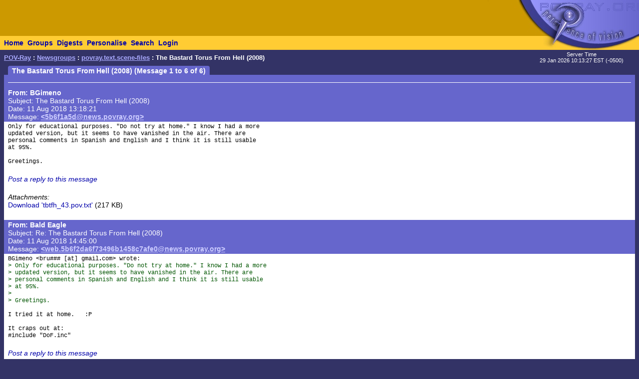

--- FILE ---
content_type: text/html; charset=UTF-8
request_url: https://news.povray.org/povray.text.scene-files/thread/%3C5b6f1a5d%40news.povray.org%3E/?ttop=440846&toff=50
body_size: 3486
content:
<!DOCTYPE HTML PUBLIC "-//W3C//DTD HTML 4.0 Transitional//EN" "http://www.w3.org/TR/html4/loose.dtd">
<html>
<head>
<title>POV-Ray: Newsgroups: povray.text.scene-files: The Bastard Torus From Hell (2008)</title>
<meta http-equiv="content-type" content="text/html; charset=utf-8">
<link rel="stylesheet" href="/styles-fixed.css" type="text/css">
<style type="text/css">
<!--
a:link { text-decoration : none }
a:visited { text-decoration : none }
a:hover { text-decoration : none }
pre { font-family: Lucida Console, Monaco, Courier, monospace }
.RC1 { color: #005500 }
.RC2 { color: #007700 }
.RC3 { color: #009900 }
-->
</style>

<!-- Google tag (gtag.js) -->
<script async src="https://www.googletagmanager.com/gtag/js?id=G-STXLQGYV9Y"></script>
<script>
window.dataLayer = window.dataLayer || [];
function gtag(){dataLayer.push(arguments);}
gtag('js', new Date());
gtag('config', 'G-STXLQGYV9Y');
</script>
</head>
<body bgcolor="#333366" text="#000000" link="#0000aa" vlink="#0000ff" topmargin="0" leftmargin="0" rightmargin="0" bottommargin="0" marginwidth="0" marginheight="0">
<table width="100%" border="0" cellspacing="0" cellpadding="0">
<tr>
<td align="left" valign="middle" width="90%" bgcolor="#cc9900">&nbsp;</td>
</td>
<td align="right" valign="top" width="112" bgcolor="#cc9900"><img src="/i/mini-nav/topleft.jpg" width="112" height="72" alt=""></td>
<td align="right" valign="top" width="40"><a href="/"><img src="/i/mini-nav/tr00.jpg" width="40" height="72" border="0" alt=""></a></td>
<td align="right" valign="top" width="152"><a href="/"><img src="/i/mini-nav/tr10.jpg" width="152" height="72" border="0" alt=""></a></td>
</tr>
<tr>
<td colspan="2" bgcolor="#ffcc33">
<table height="26" border="0" cellspacing="0" cellpadding="0" bgcolor="#ffcc33" class="NavBarHeight">
<tr>
<td valign="middle" nowrap>&nbsp;&nbsp;<a class="Navigation" href="//www.povray.org/">Home</a></td>
<td valign="middle" nowrap>&nbsp;&nbsp;<a class="Navigation" href="/groups/">Groups</a></td>
<td valign="middle" nowrap>&nbsp;&nbsp;<a class="Navigation" href="/digest/">Digests</a></td>
<td valign="middle" nowrap>&nbsp;&nbsp;<a class="Navigation" href="/mynews/" rel="nofollow">Personalise</a></td>
<td valign="middle" nowrap>&nbsp;&nbsp;<a class="Navigation" href="/search/" rel="nofollow">Search</a></td>
<td valign="middle" nowrap>&nbsp;&nbsp;<a class="Navigation" href="https://www.povray.org/community/login/" rel="nofollow">Login</a></td>
</tr>
</table>
</td>
<td align="right" valign="top" bgcolor="#ffcc33"><a href="/"><img src="/i/mini-nav/tr01.jpg" width="40" height="28" border="0" alt=""></a></td>
<td align="right" valign="top" bgcolor="#8d8df0"><a href="/"><img src="/i/mini-nav/tr11.jpg" width="152" height="28" border="0" alt=""></a></td>
</tr>
</table>
<table height="32" width="100%" border="0" cellspacing="0" cellpadding="0" class="FrameTitleHeight">
<tr>
<td colspan="2" align="left" valign="middle">
&nbsp;&nbsp;<span class="Path"><a class="PathLink" href="//www.povray.org/">POV-Ray</a>&nbsp;: <a href="/" class="PathLink">Newsgroups</a>&nbsp;: <a href="/povray.text.scene-files/" class="PathLink">povray.text.scene-files</a>&nbsp;: The Bastard Torus From Hell (2008)</span>
</td>
<td width="230" align="center" valign="middle"><span class="SmallWhiteText">Server&nbsp;Time<br/>29&nbsp;Jan&nbsp;2026&nbsp;10:13:27&nbsp;EST&nbsp;(-0500) </span></td>
</tr>
<tr>
<td height="2"><img src="/i/fill.gif" width="620" height="1" alt=""></td>
</tr>
</table>
<table width="100%" border="0" cellspacing="0" cellpadding="0">
<tr>
<td align="left" valign="top" width="100%">
<table cellpadding="0" cellspacing="0" border="0">
<tr>
<td width="16"></td>
<td align="center" valign="middle" bgcolor="#6666cc" class="frameHeaderTitle" nowrap><font color="#ffffff"><span class="Header">&nbsp;&nbsp;The Bastard Torus From Hell (2008) (Message 1 to 6 of 6)&nbsp;&nbsp;</span></font></td>
</tr>
</table>
<table cellpadding="0" cellspacing="0" border="0" width="100%">
<tr>
<td width="8"><img src="/i/fill.gif" width="8" height="1" alt=""></td>
<td height="4" colspan="3" bgcolor="#6666cc"><img src="/i/fill.gif" width="2" height="4" alt=""></td>
</tr>
<tr>
<td width="8"></td>
<td width="8" bgcolor="#6666cc"><img src="/i/fill.gif" width="8" height="20" alt=""></td>
<td bgcolor="#6666cc"><font color="#ffffff">
<table cellpadding="0" cellspacing="0" border="0" width="100%">
<tr><td width="100%"><img src="/i/fill.gif" width="1" height="4" alt=""></td></tr>
<tr><td width="100%" bgcolor="#ffffff"><img src="/i/fill.gif" width="1" height="1" alt=""></td></tr>
</table>
<!-- insertMessageBody begin -->
</font></td>
<td width="8" bgcolor="#6666cc"><img src="/i/fill.gif" width="8" height="20" alt=""></td>
</tr>
<tr><td width="8"></td><td colspan="3" bgcolor="#6666cc"><img src="/i/fill.gif" width="1" height="2" alt=""></td></tr>
<tr><td width="8"></td><td colspan="3" bgcolor="#6666cc"><img src="/i/fill.gif" width="1" height="2" alt=""></td></tr>
<tr>
<td width="8"></td>
<td width="8" bgcolor="#6666cc"><img src="/i/fill.gif" width="8" height="20" alt=""></td>
<td bgcolor="#6666cc"><font color="#ffffff">
<table cellpadding="0" cellspacing="0" border="0" width="100%">
<tr><td valign="top"><a name="&lt;5b6f1a5d@news.povray.org&gt;"></a>
<span class="WhiteText"><strong>From: BGimeno</strong><br>
Subject: The Bastard Torus From Hell (2008)<br>
Date: 11 Aug 2018 13:18:21<br>
Message: <a href="//news.povray.org/5b6f1a5d%40news.povray.org" class="WhiteLink">&lt;5b6f1a5d@news.povray.org&gt;</a><br>
</span></td>
</tr>
</table>
</font></td>
<td width="8" bgcolor="#6666cc"><img src="/i/fill.gif" width="8" height="20" alt=""></td>
</tr>
<tr><td width="8"></td><td colspan="3" bgcolor="#6666cc"><img src="/i/fill.gif" width="1" height="2" alt=""></td></tr>
<tr><td width="8"></td><td colspan="3" bgcolor="#ffffff"><img src="/i/fill.gif" width="1" height="2" alt=""></td></tr>
<tr>
<td width="8"></td>
<td width="8" bgcolor="#ffffff"><img src="/i/fill.gif" width="8" height="1" alt=""></td>
<td bgcolor="#ffffff">
<pre><script type="application/ld+json">
{
	"@context": "https://schema.org",
	"@type": "DiscussionForumPosting",
	"@id": "#5b6f1a5d%40news.povray.org",
	"headline": "The Bastard Torus From Hell (2008)",
	"dateCreated": "2018-08-11T17:18:21+00:00",
	"datePublished": "2018-08-11T17:18:21+00:00",
	"author": {
		"@type": "Person",
		"name": "BGimeno"
	}
}
</script>Only for educational purposes. &quot;Do not try at home.&quot; I know I had a more 
updated version, but it seems to have vanished in the air. There are 
personal comments in Spanish and English and I think it is still usable 
at 95%.

Greetings.
</pre>
<!-- 423684 povray.text.scene-files:4088-->
<p><br><i><a href="/post/?group=povray.text.scene-files&msgid=%3C5b6f1a5d%40news.povray.org%3E&url=%2Fpovray.text.scene-files%2Fthread%2F%253C5b6f1a5d%2540news.povray.org%253E%2F%3Fttop%3D440846%26toff%3D50/povray.text.scene-files/thread/%3C5b6f1a5d%40news.povray.org%3E/?ttop=440846&amp;toff=50" rel="nofollow">Post a reply to this message</a></i></p>
<p><br>
<em>Attachments:</em><br>
<!-- MIME type text/plain -->
<a href="/povray.text.scene-files/attachment/%3C5b6f1a5d%40news.povray.org%3E/tbtfh_43.pov.txt?ttop=440846&amp;toff=50">Download 'tbtfh_43.pov.txt'</a> (217 KB)<br><br></p><!-- MIME type text/plain -->
<!-- insertMessageBody: end; elapsed time 0.80ms -->
<!-- insertMessageBody begin -->
</td>
<td width="8" bgcolor="#ffffff"><img src="/i/fill.gif" width="8" height="1" alt=""></td>
</tr>
<tr><td width="8"></td><td colspan="3" bgcolor="#ffffff"><img src="/i/fill.gif" width="1" height="2" alt=""></td></tr>
<tr><td width="8"></td><td colspan="3" bgcolor="#6666cc"><img src="/i/fill.gif" width="1" height="2" alt=""></td></tr>
<tr>
<td width="8"></td>
<td width="8" bgcolor="#6666cc"><img src="/i/fill.gif" width="8" height="20" alt=""></td>
<td bgcolor="#6666cc"><font color="#ffffff">
<table cellpadding="0" cellspacing="0" border="0" width="100%">
<tr><td valign="top"><a name="&lt;web.5b6f2da6f73496b1458c7afe0@news.povray.org&gt;"></a>
<span class="WhiteText"><strong>From: Bald&nbsp;Eagle</strong><br>
Subject: Re: The Bastard Torus From Hell (2008)<br>
Date: 11 Aug 2018 14:45:00<br>
Message: <a href="//news.povray.org/web.5b6f2da6f73496b1458c7afe0%40news.povray.org" class="WhiteLink">&lt;web.5b6f2da6f73496b1458c7afe0@news.povray.org&gt;</a><br>
</span></td>
</tr>
</table>
</font></td>
<td width="8" bgcolor="#6666cc"><img src="/i/fill.gif" width="8" height="20" alt=""></td>
</tr>
<tr><td width="8"></td><td colspan="3" bgcolor="#6666cc"><img src="/i/fill.gif" width="1" height="2" alt=""></td></tr>
<tr><td width="8"></td><td colspan="3" bgcolor="#ffffff"><img src="/i/fill.gif" width="1" height="2" alt=""></td></tr>
<tr>
<td width="8"></td>
<td width="8" bgcolor="#ffffff"><img src="/i/fill.gif" width="8" height="1" alt=""></td>
<td bgcolor="#ffffff">
<pre><script type="application/ld+json">
{
	"@context": "https://schema.org",
	"@type": "DiscussionForumPosting",
	"@id": "#web.5b6f2da6f73496b1458c7afe0%40news.povray.org",
	"headline": "Re: The Bastard Torus From Hell (2008)",
	"dateCreated": "2018-08-11T18:45:00+00:00",
	"datePublished": "2018-08-11T18:45:00+00:00",
	"author": {
		"@type": "Person",
		"name": "Bald Eagle"
	}
}
</script>BGimeno &lt;bru###&nbsp;[at]&nbsp;gmail<img src="/i/dt6x2.gif" width="6" height="2" border="0">com&gt; wrote:
<span class="RC1">&gt; Only for educational purposes. &quot;Do not try at home.&quot; I know I had a more</span>
<span class="RC1">&gt; updated version, but it seems to have vanished in the air. There are</span>
<span class="RC1">&gt; personal comments in Spanish and English and I think it is still usable</span>
<span class="RC1">&gt; at 95%.</span>
<span class="RC1">&gt;</span>
<span class="RC1">&gt; Greetings.</span>

I tried it at home.   :P

It craps out at:
#include &quot;DoF.inc&quot;
</pre>
<!-- 423684 povray.text.scene-files:4088-->
<p><br><i><a href="/post/?group=povray.text.scene-files&msgid=%3Cweb.5b6f2da6f73496b1458c7afe0%40news.povray.org%3E&url=%2Fpovray.text.scene-files%2Fthread%2F%253C5b6f1a5d%2540news.povray.org%253E%2F%3Fttop%3D440846%26toff%3D50/povray.text.scene-files/thread/%3Cweb.5b6f2da6f73496b1458c7afe0%40news.povray.org%3E/?ttop=440846&amp;toff=50" rel="nofollow">Post a reply to this message</a></i></p>
<!-- insertMessageBody: end; elapsed time 0.83ms -->
<!-- insertMessageBody begin -->
</td>
<td width="8" bgcolor="#ffffff"><img src="/i/fill.gif" width="8" height="1" alt=""></td>
</tr>
<tr><td width="8"></td><td colspan="3" bgcolor="#ffffff"><img src="/i/fill.gif" width="1" height="2" alt=""></td></tr>
<tr><td width="8"></td><td colspan="3" bgcolor="#6666cc"><img src="/i/fill.gif" width="1" height="2" alt=""></td></tr>
<tr>
<td width="8"></td>
<td width="8" bgcolor="#6666cc"><img src="/i/fill.gif" width="8" height="20" alt=""></td>
<td bgcolor="#6666cc"><font color="#ffffff">
<table cellpadding="0" cellspacing="0" border="0" width="100%">
<tr><td valign="top"><a name="&lt;web.5b6f439cf73496b1c42a86fe0@news.povray.org&gt;"></a>
<span class="WhiteText"><strong>From: green</strong><br>
Subject: Re: The Bastard Torus From Hell (2008)<br>
Date: 11 Aug 2018 16:15:00<br>
Message: <a href="//news.povray.org/web.5b6f439cf73496b1c42a86fe0%40news.povray.org" class="WhiteLink">&lt;web.5b6f439cf73496b1c42a86fe0@news.povray.org&gt;</a><br>
</span></td>
</tr>
</table>
</font></td>
<td width="8" bgcolor="#6666cc"><img src="/i/fill.gif" width="8" height="20" alt=""></td>
</tr>
<tr><td width="8"></td><td colspan="3" bgcolor="#6666cc"><img src="/i/fill.gif" width="1" height="2" alt=""></td></tr>
<tr><td width="8"></td><td colspan="3" bgcolor="#ffffff"><img src="/i/fill.gif" width="1" height="2" alt=""></td></tr>
<tr>
<td width="8"></td>
<td width="8" bgcolor="#ffffff"><img src="/i/fill.gif" width="8" height="1" alt=""></td>
<td bgcolor="#ffffff">
<pre><script type="application/ld+json">
{
	"@context": "https://schema.org",
	"@type": "DiscussionForumPosting",
	"@id": "#web.5b6f439cf73496b1c42a86fe0%40news.povray.org",
	"headline": "Re: The Bastard Torus From Hell (2008)",
	"dateCreated": "2018-08-11T20:15:00+00:00",
	"datePublished": "2018-08-11T20:15:00+00:00",
	"author": {
		"@type": "Person",
		"name": "green"
	}
}
</script>&quot;Bald Eagle&quot; &lt;cre###&nbsp;[at]&nbsp;netscape<img src="/i/dt6x2.gif" width="6" height="2" border="0">net&gt; wrote:
<span class="RC1">&gt; BGimeno &lt;bru###&nbsp;[at]&nbsp;gmail<img src="/i/dt6x2.gif" width="6" height="2" border="0">com&gt; wrote:</span>
<span class="RC2">&gt; &gt; Only for educational purposes. &quot;Do not try at home.&quot; I know I had a more</span>
<span class="RC2">&gt; &gt; updated version, but it seems to have vanished in the air. There are</span>
<span class="RC2">&gt; &gt; personal comments in Spanish and English and I think it is still usable</span>
<span class="RC2">&gt; &gt; at 95%.</span>
<span class="RC2">&gt; &gt;</span>
<span class="RC2">&gt; &gt; Greetings.</span>
<span class="RC1">&gt;</span>
<span class="RC1">&gt; I tried it at home.   :P</span>
<span class="RC1">&gt;</span>
<span class="RC1">&gt; It craps out at:</span>
<span class="RC1">&gt; #include &quot;DoF.inc&quot;</span>

it is
https://web.archive.org/web/20080522161717/http://www.wozzeck.net/images/DoF.zip
at
https://web.archive.org/web/20080522161717/http://www.wozzeck.net/images/DoF.html
</pre>
<!-- 423684 povray.text.scene-files:4088-->
<p><br><i><a href="/post/?group=povray.text.scene-files&msgid=%3Cweb.5b6f439cf73496b1c42a86fe0%40news.povray.org%3E&url=%2Fpovray.text.scene-files%2Fthread%2F%253C5b6f1a5d%2540news.povray.org%253E%2F%3Fttop%3D440846%26toff%3D50/povray.text.scene-files/thread/%3Cweb.5b6f439cf73496b1c42a86fe0%40news.povray.org%3E/?ttop=440846&amp;toff=50" rel="nofollow">Post a reply to this message</a></i></p>
<!-- insertMessageBody: end; elapsed time 0.19ms -->
<!-- insertMessageBody begin -->
</td>
<td width="8" bgcolor="#ffffff"><img src="/i/fill.gif" width="8" height="1" alt=""></td>
</tr>
<tr><td width="8"></td><td colspan="3" bgcolor="#ffffff"><img src="/i/fill.gif" width="1" height="2" alt=""></td></tr>
<tr><td width="8"></td><td colspan="3" bgcolor="#6666cc"><img src="/i/fill.gif" width="1" height="2" alt=""></td></tr>
<tr>
<td width="8"></td>
<td width="8" bgcolor="#6666cc"><img src="/i/fill.gif" width="8" height="20" alt=""></td>
<td bgcolor="#6666cc"><font color="#ffffff">
<table cellpadding="0" cellspacing="0" border="0" width="100%">
<tr><td valign="top"><a name="&lt;web.5b6f903bf73496b1458c7afe0@news.povray.org&gt;"></a>
<span class="WhiteText"><strong>From: Bald&nbsp;Eagle</strong><br>
Subject: Re: The Bastard Torus From Hell (2008)<br>
Date: 11 Aug 2018 21:45:00<br>
Message: <a href="//news.povray.org/web.5b6f903bf73496b1458c7afe0%40news.povray.org" class="WhiteLink">&lt;web.5b6f903bf73496b1458c7afe0@news.povray.org&gt;</a><br>
</span></td>
</tr>
</table>
</font></td>
<td width="8" bgcolor="#6666cc"><img src="/i/fill.gif" width="8" height="20" alt=""></td>
</tr>
<tr><td width="8"></td><td colspan="3" bgcolor="#6666cc"><img src="/i/fill.gif" width="1" height="2" alt=""></td></tr>
<tr><td width="8"></td><td colspan="3" bgcolor="#ffffff"><img src="/i/fill.gif" width="1" height="2" alt=""></td></tr>
<tr>
<td width="8"></td>
<td width="8" bgcolor="#ffffff"><img src="/i/fill.gif" width="8" height="1" alt=""></td>
<td bgcolor="#ffffff">
<pre><script type="application/ld+json">
{
	"@context": "https://schema.org",
	"@type": "DiscussionForumPosting",
	"@id": "#web.5b6f903bf73496b1458c7afe0%40news.povray.org",
	"headline": "Re: The Bastard Torus From Hell (2008)",
	"dateCreated": "2018-08-12T01:45:00+00:00",
	"datePublished": "2018-08-12T01:45:00+00:00",
	"author": {
		"@type": "Person",
		"name": "Bald Eagle"
	}
}
</script>BGimeno &lt;bru###&nbsp;[at]&nbsp;gmail<img src="/i/dt6x2.gif" width="6" height="2" border="0">com&gt; wrote:
<span class="RC1">&gt; Only for educational purposes. &quot;Do not try at home.&quot;</span>

This is very nice work.  Very nice indeed.

I like how even the plane has layers of interesting features and textures and
finishes.  I would have never guessed to apply those like that to a plane.  I
don't even fully understand it - but it's brilliant stuff!

I'm very glad that you've posted these and are doing new work.   It's very
inspiring.

Thanks!  :)
</pre>
<!-- 423684 povray.text.scene-files:4088-->
<p><br><i><a href="/post/?group=povray.text.scene-files&msgid=%3Cweb.5b6f903bf73496b1458c7afe0%40news.povray.org%3E&url=%2Fpovray.text.scene-files%2Fthread%2F%253C5b6f1a5d%2540news.povray.org%253E%2F%3Fttop%3D440846%26toff%3D50/povray.text.scene-files/thread/%3Cweb.5b6f903bf73496b1458c7afe0%40news.povray.org%3E/?ttop=440846&amp;toff=50" rel="nofollow">Post a reply to this message</a></i></p>
<!-- insertMessageBody: end; elapsed time 0.30ms -->
<!-- insertMessageBody begin -->
</td>
<td width="8" bgcolor="#ffffff"><img src="/i/fill.gif" width="8" height="1" alt=""></td>
</tr>
<tr><td width="8"></td><td colspan="3" bgcolor="#ffffff"><img src="/i/fill.gif" width="1" height="2" alt=""></td></tr>
<tr><td width="8"></td><td colspan="3" bgcolor="#6666cc"><img src="/i/fill.gif" width="1" height="2" alt=""></td></tr>
<tr>
<td width="8"></td>
<td width="8" bgcolor="#6666cc"><img src="/i/fill.gif" width="8" height="20" alt=""></td>
<td bgcolor="#6666cc"><font color="#ffffff">
<table cellpadding="0" cellspacing="0" border="0" width="100%">
<tr><td valign="top"><a name="&lt;5b71a2bb@news.povray.org&gt;"></a>
<span class="WhiteText"><strong>From: BGimeno</strong><br>
Subject: Re: The Bastard Torus From Hell (2008)<br>
Date: 13 Aug 2018 11:24:43<br>
Message: <a href="//news.povray.org/5b71a2bb%40news.povray.org" class="WhiteLink">&lt;5b71a2bb@news.povray.org&gt;</a><br>
</span></td>
</tr>
</table>
</font></td>
<td width="8" bgcolor="#6666cc"><img src="/i/fill.gif" width="8" height="20" alt=""></td>
</tr>
<tr><td width="8"></td><td colspan="3" bgcolor="#6666cc"><img src="/i/fill.gif" width="1" height="2" alt=""></td></tr>
<tr><td width="8"></td><td colspan="3" bgcolor="#ffffff"><img src="/i/fill.gif" width="1" height="2" alt=""></td></tr>
<tr>
<td width="8"></td>
<td width="8" bgcolor="#ffffff"><img src="/i/fill.gif" width="8" height="1" alt=""></td>
<td bgcolor="#ffffff">
<pre><script type="application/ld+json">
{
	"@context": "https://schema.org",
	"@type": "DiscussionForumPosting",
	"@id": "#5b71a2bb%40news.povray.org",
	"headline": "Re: The Bastard Torus From Hell (2008)",
	"dateCreated": "2018-08-13T15:24:43+00:00",
	"datePublished": "2018-08-13T15:24:43+00:00",
	"author": {
		"@type": "Person",
		"name": "BGimeno"
	}
}
</script>
<span class="RC1">&gt; BGimeno &lt;bru###&nbsp;[at]&nbsp;gmail<img src="/i/dt6x2.gif" width="6" height="2" border="0">com&gt; wrote:</span>
<span class="RC2">&gt;&gt; Only for educational purposes. &quot;Do not try at home.&quot;</span>
<span class="RC1">&gt; </span>
<span class="RC1">&gt; This is very nice work.  Very nice indeed.</span>
<span class="RC1">&gt; </span>
<span class="RC1">&gt; I like how even the plane has layers of interesting features and textures and</span>
<span class="RC1">&gt; finishes.  I would have never guessed to apply those like that to a plane.  I</span>
<span class="RC1">&gt; don't even fully understand it - but it's brilliant stuff!</span>
<span class="RC1">&gt; </span>
<span class="RC1">&gt; I'm very glad that you've posted these and are doing new work.   It's very</span>
<span class="RC1">&gt; inspiring.</span>
<span class="RC1">&gt; </span>
<span class="RC1">&gt; Thanks!  :)</span>
<span class="RC1">&gt; </span>

I would bet that this feature was extracted from the work of Shiro Nakayama
http://www.cg-cg.com/povray/macro.htm

Bruno Gimeno
</pre>
<!-- 423684 povray.text.scene-files:4088-->
<p><br><i><a href="/post/?group=povray.text.scene-files&msgid=%3C5b71a2bb%40news.povray.org%3E&url=%2Fpovray.text.scene-files%2Fthread%2F%253C5b6f1a5d%2540news.povray.org%253E%2F%3Fttop%3D440846%26toff%3D50/povray.text.scene-files/thread/%3C5b71a2bb%40news.povray.org%3E/?ttop=440846&amp;toff=50" rel="nofollow">Post a reply to this message</a></i></p>
<!-- insertMessageBody: end; elapsed time 0.18ms -->
<!-- insertMessageBody begin -->
</td>
<td width="8" bgcolor="#ffffff"><img src="/i/fill.gif" width="8" height="1" alt=""></td>
</tr>
<tr><td width="8"></td><td colspan="3" bgcolor="#ffffff"><img src="/i/fill.gif" width="1" height="2" alt=""></td></tr>
<tr><td width="8"></td><td colspan="3" bgcolor="#6666cc"><img src="/i/fill.gif" width="1" height="2" alt=""></td></tr>
<tr>
<td width="8"></td>
<td width="8" bgcolor="#6666cc"><img src="/i/fill.gif" width="8" height="20" alt=""></td>
<td bgcolor="#6666cc"><font color="#ffffff">
<table cellpadding="0" cellspacing="0" border="0" width="100%">
<tr><td valign="top"><a name="&lt;5b785842$1@news.povray.org&gt;"></a>
<span class="WhiteText"><strong>From: BGimeno</strong><br>
Subject: Re: The Bastard Torus From Hell (2008)<br>
Date: 18 Aug 2018 13:32:50<br>
Message: <a href="//news.povray.org/5b785842%241%40news.povray.org" class="WhiteLink">&lt;5b785842$1@news.povray.org&gt;</a><br>
</span></td>
</tr>
</table>
</font></td>
<td width="8" bgcolor="#6666cc"><img src="/i/fill.gif" width="8" height="20" alt=""></td>
</tr>
<tr><td width="8"></td><td colspan="3" bgcolor="#6666cc"><img src="/i/fill.gif" width="1" height="2" alt=""></td></tr>
<tr><td width="8"></td><td colspan="3" bgcolor="#ffffff"><img src="/i/fill.gif" width="1" height="2" alt=""></td></tr>
<tr>
<td width="8"></td>
<td width="8" bgcolor="#ffffff"><img src="/i/fill.gif" width="8" height="1" alt=""></td>
<td bgcolor="#ffffff">
<pre><script type="application/ld+json">
{
	"@context": "https://schema.org",
	"@type": "DiscussionForumPosting",
	"@id": "#5b785842%241%40news.povray.org",
	"headline": "Re: The Bastard Torus From Hell (2008)",
	"dateCreated": "2018-08-18T17:32:50+00:00",
	"datePublished": "2018-08-18T17:32:50+00:00",
	"author": {
		"@type": "Person",
		"name": "BGimeno"
	}
}
</script>
<span class="RC1">&gt; BGimeno &lt;bru###&nbsp;[at]&nbsp;gmail<img src="/i/dt6x2.gif" width="6" height="2" border="0">com&gt; wrote:</span>
<span class="RC2">&gt;&gt; Only for educational purposes. &quot;Do not try at home.&quot;</span>
<span class="RC1">&gt; </span>
<span class="RC1">&gt; This is very nice work.  Very nice indeed.</span>
<span class="RC1">&gt; </span>
<span class="RC1">&gt; I like how even the plane has layers of interesting features and textures and</span>
<span class="RC1">&gt; finishes.  I would have never guessed to apply those like that to a plane.  I</span>
<span class="RC1">&gt; don't even fully understand it - but it's brilliant stuff!</span>
<span class="RC1">&gt; </span>
<span class="RC1">&gt; I'm very glad that you've posted these and are doing new work.   It's very</span>
<span class="RC1">&gt; inspiring.</span>
<span class="RC1">&gt; </span>
<span class="RC1">&gt; Thanks!  :)</span>
<span class="RC1">&gt; </span>

While updating and looking for some lost file I have found these old 
images. I'm rewriting from scratch and consulting a bit the file that 
was on the old website.
Greetings.

http://news.povray.org/povray.binaries.images/thread/%3C481844c6%40news.povray.org%3E/

http://news.povray.org/povray.binaries.scene-files/message/%3C43d3f56c%40news.povray.org%3E/

http://news.povray.org/povray.binaries.images/thread/%3C488a1829%40news.povray.org%3E/

B.Gimeno
</pre>
<!-- 423684 povray.text.scene-files:4088-->
<p><br><i><a href="/post/?group=povray.text.scene-files&msgid=%3C5b785842%241%40news.povray.org%3E&url=%2Fpovray.text.scene-files%2Fthread%2F%253C5b6f1a5d%2540news.povray.org%253E%2F%3Fttop%3D440846%26toff%3D50/povray.text.scene-files/thread/%3C5b785842%241%40news.povray.org%3E/?ttop=440846&amp;toff=50" rel="nofollow">Post a reply to this message</a></i></p>
<!-- insertMessageBody: end; elapsed time 0.20ms -->
<!-- total elapsed time 3.34ms -->
</td>
<td width="8" bgcolor="#ffffff"><img src="/i/fill.gif" width="8" height="1" alt=""></td>
</tr>
<tr><td width="8"></td><td colspan="3" bgcolor="#ffffff"><img src="/i/fill.gif" width="1" height="2" alt=""></td></tr>
<tr><td width="8"></td><td colspan="3" bgcolor="#6666cc"><img src="/i/fill.gif" width="1" height="2" alt=""></td></tr>
<tr>
<td width="8"></td>
<td width="8" bgcolor="#6666cc"><img src="/i/fill.gif" width="8" height="20" alt=""></td>
<td bgcolor="#6666cc"><font color="#ffffff">
</font></td>
<td width="8" bgcolor="#6666cc"><img src="/i/fill.gif" width="8" height="20" alt=""></td>
</tr>
<tr><td width="8"></td><td colspan="3" bgcolor="#6666cc"><img src="/i/fill.gif" width="1" height="2" alt=""></td></tr>
</table>
</td>
<td width="8"><img src="/i/fill.gif" width="8" height="1" alt=""></td>
</tr>
</table>
<p><span class="Copyright"><img src="/i/copyright.gif" alt="Copyright 2003-2023 Persistence of Vision Raytracer Pty. Ltd." width="620" height="28" border="0"></span>
</body>
</html>
